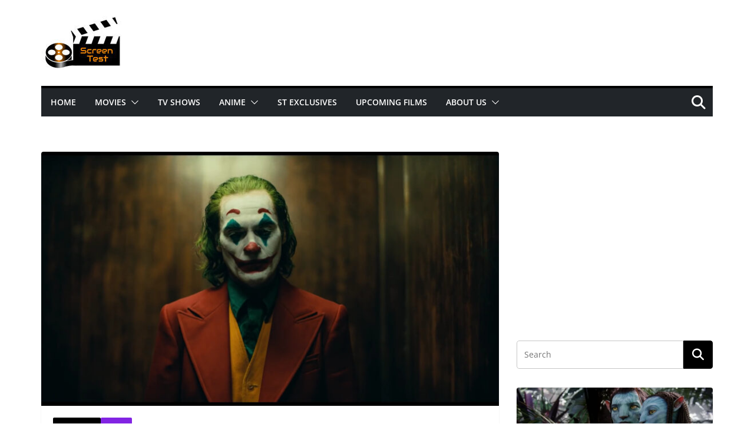

--- FILE ---
content_type: text/html; charset=utf-8
request_url: https://www.google.com/recaptcha/api2/aframe
body_size: 269
content:
<!DOCTYPE HTML><html><head><meta http-equiv="content-type" content="text/html; charset=UTF-8"></head><body><script nonce="HAw4m-TvD0QJQIONPaLNEQ">/** Anti-fraud and anti-abuse applications only. See google.com/recaptcha */ try{var clients={'sodar':'https://pagead2.googlesyndication.com/pagead/sodar?'};window.addEventListener("message",function(a){try{if(a.source===window.parent){var b=JSON.parse(a.data);var c=clients[b['id']];if(c){var d=document.createElement('img');d.src=c+b['params']+'&rc='+(localStorage.getItem("rc::a")?sessionStorage.getItem("rc::b"):"");window.document.body.appendChild(d);sessionStorage.setItem("rc::e",parseInt(sessionStorage.getItem("rc::e")||0)+1);localStorage.setItem("rc::h",'1769424378569');}}}catch(b){}});window.parent.postMessage("_grecaptcha_ready", "*");}catch(b){}</script></body></html>